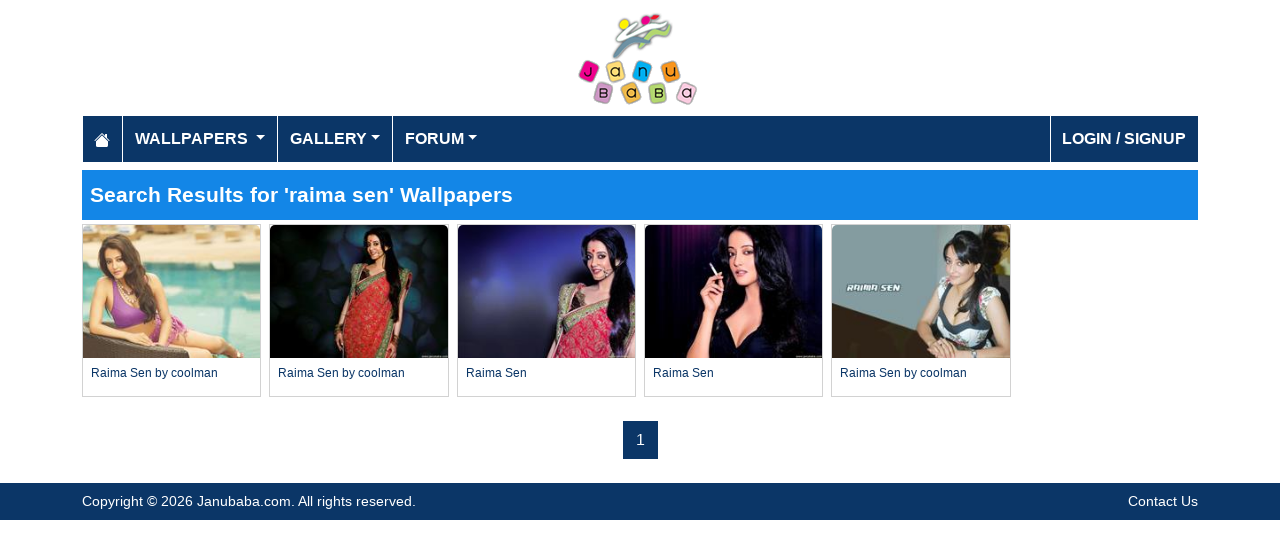

--- FILE ---
content_type: text/html; charset=utf-8
request_url: https://www.janubaba.com/wallpapers/search/raima+sen
body_size: 2898
content:
<!DOCTYPE html>
<html>
<head>
    <meta charset="utf-8" />
    <meta name="viewport" content="width=device-width, initial-scale=1.0" />
    <title>Pakistan&#x27;s Largest Infotainment Portal | Janubaba.com</title>
    <meta name="description" content="Entertainment and Information portal covering events and entertainment shows happening in Pakistan include photos, videos and wallpapers" />
    <meta name="keywords" content="wallpapers, pakistan, karachi, entertainment, directory, jobs, classifieds, buy n sell, online, model watch, galllery, bollywood, lollywood, hollywood, models" />
    
    
    
    
        <link rel="stylesheet" href="/lib/bootstrap/css/bootstrap.css" />
        <link rel="stylesheet" href="/css/site.css" />
        <link rel="stylesheet" href="/themes/Janubaba/site.css" />
    
    


    
    
</head>
<body>
    
<header>
    <div class="container mb-2">
        <div class="row my-2">
            <div class="col-12 text-center"><a href="/"><img src="/themes/janubaba/images/logo.png" class="img-fluidmy-3" width="150" height="100" alt="Logo" /></a></div>

        </div>

        <nav class="navbar navbar-dark navbar-expand-md">
            <button class="navbar-toggler" type="button" data-bs-toggle="collapse" data-bs-target="#navbarCollapse"
                    aria-controls="navbarCollapse" aria-expanded="false" aria-label="Toggle navigation">
                <span class="navbar-toggler-icon"></span>
            </button>
            <div class="collapse navbar-collapse" id="navbarCollapse">
                <ul class="navbar-nav me-auto">
                    <li class="nav-item">
                        <a class="nav-link" href="/">
                            <svg xmlns="http://www.w3.org/2000/svg" width="16" height="16" fill="currentColor" class="bi bi-house-fill" viewBox="0 0 16 16">
                                <path d="M8.707 1.5a1 1 0 0 0-1.414 0L.646 8.146a.5.5 0 0 0 .708.708L8 2.207l6.646 6.647a.5.5 0 0 0 .708-.708L13 5.793V2.5a.5.5 0 0 0-.5-.5h-1a.5.5 0 0 0-.5.5v1.293z"></path>
                                <path d="m8 3.293 6 6V13.5a1.5 1.5 0 0 1-1.5 1.5h-9A1.5 1.5 0 0 1 2 13.5V9.293z"></path>
                            </svg>
                        </a>
                    </li>
                    <li class="nav-item dropdown">
                        <a class="nav-link dropdown-toggle" href="/wallpapers" id="navbarDropdown" role="button"
                           data-bs-toggle="dropdown" aria-haspopup="true" aria-expanded="false">
                            Wallpapers
                        </a>
                        <ul class="dropdown-menu multi-column columns-2" aria-labelledby="navbarDropdown">
                            <li class="row">
                                    <div class="col-sm-6">
                                        <ul class="multi-column-dropdown">
                                                <li><a class="dropdown-item" href="/wallpapers/Aircrafts">Aircrafts</a></li>
                                                <li><a class="dropdown-item" href="/wallpapers/Wallpapers/All-Categories">All Categories</a></li>
                                                <li><a class="dropdown-item" href="/wallpapers/Animals">Animals</a></li>
                                                <li><a class="dropdown-item" href="/wallpapers/Bollywood">Bollywood</a></li>
                                                <li><a class="dropdown-item" href="/wallpapers/Cars">Cars</a></li>
                                                <li><a class="dropdown-item" href="/wallpapers/Cartoons">Cartoons</a></li>
                                                <li><a class="dropdown-item" href="/wallpapers/Couples">Couples</a></li>
                                                <li><a class="dropdown-item" href="/wallpapers/Digital-Art">Digital Art</a></li>
                                                <li><a class="dropdown-item" href="/wallpapers/Funny">Funny</a></li>
                                                <li><a class="dropdown-item" href="/wallpapers/Games">Games</a></li>
                                                <li><a class="dropdown-item" href="/wallpapers/Hollywood">Hollywood</a></li>
                                                <li><a class="dropdown-item" href="/wallpapers/Kids">Kids</a></li>
                                        </ul>
                                    </div>
                                    <div class="col-sm-6">
                                        <ul class="multi-column-dropdown">
                                                <li><a class="dropdown-item" href="/wallpapers/Landscapes">Landscapes</a></li>
                                                <li><a class="dropdown-item" href="/wallpapers/Lollywood">Lollywood</a></li>
                                                <li><a class="dropdown-item" href="/wallpapers/Misc">Misc</a></li>
                                                <li><a class="dropdown-item" href="/wallpapers/Models">Models</a></li>
                                                <li><a class="dropdown-item" href="/wallpapers/Movies">Movies</a></li>
                                                <li><a class="dropdown-item" href="/wallpapers/Personals">Personals</a></li>
                                                <li><a class="dropdown-item" href="/wallpapers/Poetic">Poetic</a></li>
                                                <li><a class="dropdown-item" href="/wallpapers/Ships">Ships</a></li>
                                                <li><a class="dropdown-item" href="/wallpapers/Special">Special</a></li>
                                                <li><a class="dropdown-item" href="/wallpapers/Sports">Sports</a></li>
                                                <li><a class="dropdown-item" href="/wallpapers/Wallpapers">Wallpapers</a></li>
                                        </ul>
                                    </div>
                            </li>
                        </ul>
                    </li>
                    <li class="nav-item dropdown">
                        <a class="nav-link dropdown-toggle" href="/gallery" id="navbarDropdown" role="button" data-bs-toggle="dropdown" aria-haspopup="true" aria-expanded="false">Gallery</a>
                        <ul class="dropdown-menu multi-column columns-2" aria-labelledby="navbarDropdown">
                            <li class="row">
                                    <div class="col-sm-6">
                                        <ul class="multi-column-dropdown">
                                                <li><a class="dropdown-item" href="/gallery/Bollywood">Bollywood</a></li>
                                                <li><a class="dropdown-item" href="/gallery/Hollywood">Hollywood</a></li>
                                                <li><a class="dropdown-item" href="/gallery/International">International</a></li>
                                        </ul>
                                    </div>
                                    <div class="col-sm-6">
                                        <ul class="multi-column-dropdown">
                                                <li><a class="dropdown-item" href="/gallery/Lollywood">Lollywood</a></li>
                                                <li><a class="dropdown-item" href="/gallery/Sports">Sports</a></li>
                                        </ul>
                                    </div>
                            </li>
                        </ul>
                    </li>
                    <li class="nav-item dropdown">
                        <a class="nav-link dropdown-toggle" href="/forum" id="navbarDropdown" role="button" data-bs-toggle="dropdown" aria-haspopup="true" aria-expanded="false">Forum</a>
                        <ul class="dropdown-menu multi-column columns-2" aria-labelledby="navbarDropdown" style="min-width: 500px;">
                            <li class="row">
                                    <div class="col-sm-6">
                                        <ul class="multi-column-dropdown">
                                                <li><a class="dropdown-item overflow-hidden" href="/forum/topics/7-Introductions">Introductions</a></li>
                                                <li><a class="dropdown-item overflow-hidden" href="/forum/topics/5-Freedom-of-Speech">Freedom of Speech</a></li>
                                                <li><a class="dropdown-item overflow-hidden" href="/forum/topics/12-Religion">Religion</a></li>
                                                <li><a class="dropdown-item overflow-hidden" href="/forum/topics/19-Songs-and-Lyrics-Talk">Songs and Lyrics Talk</a></li>
                                                <li><a class="dropdown-item overflow-hidden" href="/forum/topics/13-Professions-/-Education">Professions / Education</a></li>
                                                <li><a class="dropdown-item overflow-hidden" href="/forum/topics/8-Poetry-Cafe-URDU">Poetry Cafe (URDU)</a></li>
                                                <li><a class="dropdown-item overflow-hidden" href="/forum/topics/9-Sentiments">Sentiments</a></li>
                                                <li><a class="dropdown-item overflow-hidden" href="/forum/topics/4-Rendezvous-aka-Request-service-center-Help-Desk">Rendezvous (aka Request, service center, Help Desk)</a></li>
                                                <li><a class="dropdown-item overflow-hidden" href="/forum/topics/18-Teen-Talk">Teen Talk</a></li>
                                                <li><a class="dropdown-item overflow-hidden" href="/forum/topics/22-Idiotic-Topics-Trash-Bin">Idiotic Topics (Trash Bin) </a></li>
                                                <li><a class="dropdown-item overflow-hidden" href="/forum/topics/23-Poetry-Cafe-English">Poetry Cafe (English)</a></li>
                                                <li><a class="dropdown-item overflow-hidden" href="/forum/topics/25-JB-SOCIAL-CLUB">JB SOCIAL CLUB</a></li>
                                                <li><a class="dropdown-item overflow-hidden" href="/forum/topics/10-Love-and-Romance">Love and Romance</a></li>
                                        </ul>
                                    </div>
                                    <div class="col-sm-6">
                                        <ul class="multi-column-dropdown">
                                                <li><a class="dropdown-item overflow-hidden" href="/forum/topics/15-Serious-Corner">Serious Corner</a></li>
                                                <li><a class="dropdown-item overflow-hidden" href="/forum/topics/17-Road-Trips-/-OffRoad-/-Vacations">Road Trips / OffRoad / Vacations</a></li>
                                                <li><a class="dropdown-item overflow-hidden" href="/forum/topics/20-Sports-Talk">Sports Talk</a></li>
                                                <li><a class="dropdown-item overflow-hidden" href="/forum/topics/2-Bollywood">Bollywood</a></li>
                                                <li><a class="dropdown-item overflow-hidden" href="/forum/topics/26-Trash-Bin">Trash Bin</a></li>
                                                <li><a class="dropdown-item overflow-hidden" href="/forum/topics/11-ForeignWood">ForeignWood</a></li>
                                                <li><a class="dropdown-item overflow-hidden" href="/forum/topics/21-Cool/-Classic/-Amazing/-Artistic-Pictures">Cool/ Classic/ Amazing/ Artistic Pictures</a></li>
                                                <li><a class="dropdown-item overflow-hidden" href="/forum/topics/14-Gaming-Zone">Gaming Zone</a></li>
                                                <li><a class="dropdown-item overflow-hidden" href="/forum/topics/6-Funny-Phix-/JOKES/Topics-Box">Funny Phix!/JOKES/Topics Box</a></li>
                                                <li><a class="dropdown-item overflow-hidden" href="/forum/topics/1-Lollywood">Lollywood</a></li>
                                                <li><a class="dropdown-item overflow-hidden" href="/forum/topics/24-JB-IT-Solutions">JB IT Solutions</a></li>
                                                <li><a class="dropdown-item overflow-hidden" href="/forum/topics/3-Advertisment">Advertisment</a></li>
                                        </ul>
                                    </div>
                            </li>
                        </ul>
                    </li>

                </ul>
                <ul class="navbar-nav">
                        <li class="nav-item">
                            <a class="nav-link" aria-current="page" href="/account/login">Login / Signup</a>
                        </li>

                </ul>

            </div>
        </nav>
    </div>
</header>
    <div class="container">
    <h1>Search Results for 'raima sen' Wallpapers</h1>

        <div class="my-1">
            
        </div>
        <div class="row g-2">
                <div class="col-lg-2 col-md-3 col-6">
                    <div class="card h-100">
    <a href="/wallpapers/61402-Raima-Sen-by-coolman-wallpaper"><img class="card-img-top img-fluid" src="/wallpapers/Wallpapers/All_Categories/Bollywood/tn_raima657898_iikme.jpg" alt="Raima Sen         by coolman Wallpaper"></a>
    <div class="card-body">
        <h5 class="card-title fs-7"><a href="/wallpapers/61402-Raima-Sen-by-coolman-wallpaper">Raima Sen         by coolman</a></h5>
    </div>
</div>
                </div>
                <div class="col-lg-2 col-md-3 col-6">
                    <div class="card h-100">
    <a href="/wallpapers/61298-Raima-Sen-by-coolman-wallpaper"><img class="card-img-top img-fluid" src="/wallpapers/Wallpapers/All_Categories/Bollywood/tn_raima6758754_mrnsq.jpg" alt="Raima Sen         by coolman Wallpaper"></a>
    <div class="card-body">
        <h5 class="card-title fs-7"><a href="/wallpapers/61298-Raima-Sen-by-coolman-wallpaper">Raima Sen         by coolman</a></h5>
    </div>
</div>
                </div>
                <div class="col-lg-2 col-md-3 col-6">
                    <div class="card h-100">
    <a href="/wallpapers/60855-Raima-Sen-wallpaper"><img class="card-img-top img-fluid" src="/wallpapers/Wallpapers/All_Categories/Bollywood/tn_raima19_dzaab.jpg" alt="Raima Sen Wallpaper"></a>
    <div class="card-body">
        <h5 class="card-title fs-7"><a href="/wallpapers/60855-Raima-Sen-wallpaper">Raima Sen</a></h5>
    </div>
</div>
                </div>
                <div class="col-lg-2 col-md-3 col-6">
                    <div class="card h-100">
    <a href="/wallpapers/60402-Raima-Sen-wallpaper"><img class="card-img-top img-fluid" src="/wallpapers/Wallpapers/All_Categories/Bollywood/tn_raima18_rbqkr.jpg" alt="Raima Sen Wallpaper"></a>
    <div class="card-body">
        <h5 class="card-title fs-7"><a href="/wallpapers/60402-Raima-Sen-wallpaper">Raima Sen</a></h5>
    </div>
</div>
                </div>
                <div class="col-lg-2 col-md-3 col-6">
                    <div class="card h-100">
    <a href="/wallpapers/58717-Raima-Sen-by-coolman-wallpaper"><img class="card-img-top img-fluid" src="/wallpapers/Wallpapers/All_Categories/Bollywood/tn_RAIM5675_ymncr.jpg" alt="Raima Sen                   by coolman Wallpaper"></a>
    <div class="card-body">
        <h5 class="card-title fs-7"><a href="/wallpapers/58717-Raima-Sen-by-coolman-wallpaper">Raima Sen                   by coolman</a></h5>
    </div>
</div>
                </div>
        </div>
        <div class="my-4">
            <nav><ul class="pagination justify-content-center">
<li class="page-item active"><a class="page-link" href="/wallpapers/search/raima%20sen/pg-1">1</a></li>
</ul></nav>

        </div>

</div>

    <footer>

    <div class="bg-dark1 py-2">
        <div class="container">
            <div class="d-flex justify-content-between align-items-center">
                <div> Copyright © 2026 Janubaba.com. All rights reserved.</div>
                <div>
                        <a href="/contactus">Contact Us</a>



                </div>
            </div>

        </div>

    </div>

</footer>
    
    
        <script src="/lib/bootstrap/js/bootstrap.bundle.js"></script>
        <script src="/lib/vanilla-lazyload/dist/lazyload.js"></script>
        <script src="/js/site.js"></script>
    
    

        

    <!-- Default Statcounter code for Janubaba.com
http://www.janubaba.com -->
<script type="text/javascript">
var sc_project=10501299; 
var sc_invisible=1; 
var sc_security="dad8c239"; 
</script>
<script type="text/javascript"
src="https://www.statcounter.com/counter/counter.js"
async></script>
<noscript><div class="statcounter"><a title="real time web
analytics" href="https://statcounter.com/"
target="_blank"><img class="statcounter"
src="https://c.statcounter.com/10501299/0/dad8c239/1/"
alt="real time web analytics"
referrerPolicy="no-referrer-when-downgrade"></a></div></noscript>
<!-- End of Statcounter Code -->
    <div class="overlayLoader"></div>
    <div id="ajaxResult"></div>
        
<script defer src="https://static.cloudflareinsights.com/beacon.min.js/vcd15cbe7772f49c399c6a5babf22c1241717689176015" integrity="sha512-ZpsOmlRQV6y907TI0dKBHq9Md29nnaEIPlkf84rnaERnq6zvWvPUqr2ft8M1aS28oN72PdrCzSjY4U6VaAw1EQ==" data-cf-beacon='{"version":"2024.11.0","token":"d98ecd330dc34a83a222968e2d3361e9","r":1,"server_timing":{"name":{"cfCacheStatus":true,"cfEdge":true,"cfExtPri":true,"cfL4":true,"cfOrigin":true,"cfSpeedBrain":true},"location_startswith":null}}' crossorigin="anonymous"></script>
</body>
</html>